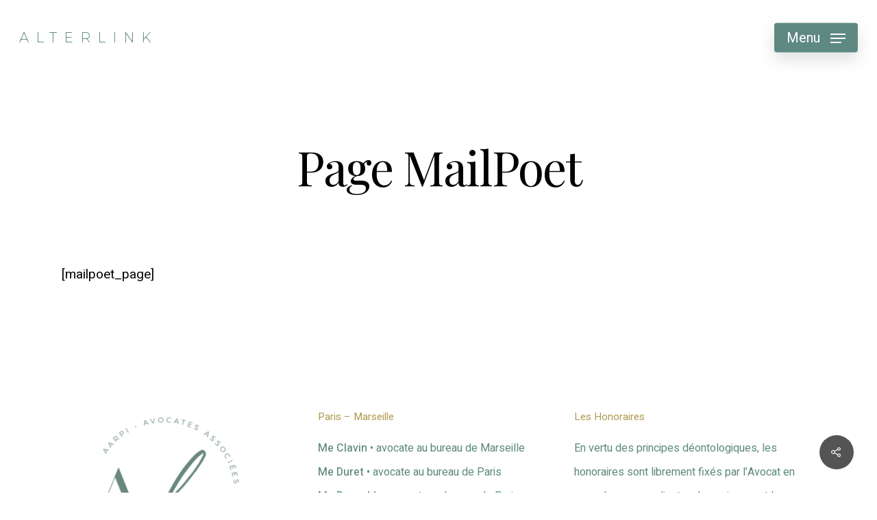

--- FILE ---
content_type: text/plain
request_url: https://www.google-analytics.com/j/collect?v=1&_v=j102&aip=1&a=1892005724&t=pageview&_s=1&dl=https%3A%2F%2Falterlink-avocats.com%2F%3Fmailpoet_page%3Dsubscriptions&ul=en-us%40posix&dt=Page%20MailPoet%20%E2%80%93%20ALTERLINK&sr=1280x720&vp=1280x720&_u=aGBAgUIhAAAAACAAI~&jid=344624541&gjid=1213923223&cid=740233744.1762837981&tid=UA-190739582-1&_gid=1923579056.1762837981&_slc=1&z=329020246
body_size: -452
content:
2,cG-4X4YJR8CER